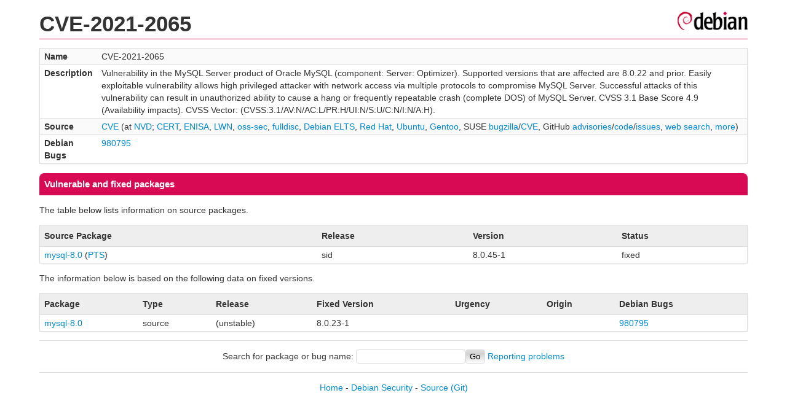

--- FILE ---
content_type: text/html; charset=UTF-8
request_url: https://security-tracker.debian.org/tracker/CVE-2021-2065
body_size: 1225
content:
<!DOCTYPE html>
<html><head><link type="text/css" rel="stylesheet" href="/tracker/style.css"> </link><script type="text/javascript" src="/tracker/script.js"> </script><title>CVE-2021-2065</title></head><body><header><h1>CVE-2021-2065</h1></header><table><tr><td><b>Name</b></td><td>CVE-2021-2065</td></tr><tr><td><b>Description</b></td><td>Vulnerability in the MySQL Server product of Oracle MySQL (component: Server: Optimizer). Supported versions that are affected are 8.0.22 and prior. Easily exploitable vulnerability allows high privileged attacker with network access via multiple protocols to compromise MySQL Server. Successful attacks of this vulnerability can result in unauthorized ability to cause a hang or frequently repeatable crash (complete DOS) of MySQL Server. CVSS 3.1 Base Score 4.9 (Availability impacts). CVSS Vector: (CVSS:3.1/AV:N/AC:L/PR:H/UI:N/S:U/C:N/I:N/A:H).</td></tr><tr><td><b>Source</b></td><td><a href="https://www.cve.org/CVERecord?id=CVE-2021-2065">CVE</a> (at <a href="https://nvd.nist.gov/vuln/detail/CVE-2021-2065">NVD</a>; <a href="https://www.kb.cert.org/vuls/byid?searchview=&amp;query=CVE-2021-2065">CERT</a>, <a href="https://euvd.enisa.europa.eu/vulnerability/CVE-2021-2065">ENISA</a>, <a href="https://lwn.net/Search/DoSearch?words=CVE-2021-2065">LWN</a>, <a href="https://marc.info/?l=oss-security&amp;s=CVE-2021-2065">oss-sec</a>, <a href="https://marc.info/?l=full-disclosure&amp;s=CVE-2021-2065">fulldisc</a>, <a href="https://deb.freexian.com/extended-lts/tracker/CVE-2021-2065">Debian ELTS</a>, <a href="https://bugzilla.redhat.com/show_bug.cgi?id=CVE-2021-2065">Red Hat</a>, <a href="https://ubuntu.com/security/CVE-2021-2065">Ubuntu</a>, <a href="https://bugs.gentoo.org/show_bug.cgi?id=CVE-2021-2065">Gentoo</a>, SUSE <a href="https://bugzilla.suse.com/show_bug.cgi?id=CVE-2021-2065">bugzilla</a>/<a href="https://www.suse.com/security/cve/CVE-2021-2065/">CVE</a>, GitHub <a href="https://github.com/advisories?query=CVE-2021-2065">advisories</a>/<a href="https://github.com/search?type=Code&amp;q=%22CVE-2021-2065%22">code</a>/<a href="https://github.com/search?type=Issues&amp;q=%22CVE-2021-2065%22">issues</a>, <a href="https://duckduckgo.com/html?q=%22CVE-2021-2065%22">web search</a>, <a href="https://oss-security.openwall.org/wiki/vendors">more</a>)</td></tr><tr><td><b>Debian Bugs</b></td><td><a href="https://bugs.debian.org/cgi-bin/bugreport.cgi?bug=980795">980795</a></td></tr></table><h2>Vulnerable and fixed packages</h2><p>The table below lists information on source packages.</p><table><tr><th>Source Package</th><th>Release</th><th>Version</th><th>Status</th></tr><tr><td><a href="/tracker/source-package/mysql-8.0">mysql-8.0</a> (<a href="https://tracker.debian.org/pkg/mysql-8.0">PTS</a>)</td><td>sid</td><td>8.0.45-1</td><td>fixed</td></tr></table><p>The information below is based on the following data on fixed versions.</p><table><tr><th>Package</th><th>Type</th><th>Release</th><th>Fixed Version</th><th>Urgency</th><th>Origin</th><th>Debian Bugs</th></tr><tr><td><a href="/tracker/source-package/mysql-8.0">mysql-8.0</a></td><td>source</td><td>(unstable)</td><td>8.0.23-1</td><td></td><td></td><td><a href="https://bugs.debian.org/cgi-bin/bugreport.cgi?bug=980795">980795</a></td></tr></table><hr/><form method="get" id="searchform" action="/tracker/">Search for package or bug name: <input type="text" name="query" onkeyup="onSearch(this.value)" onmousemove="onSearch(this.value)"/><input type="submit" value="Go"/> <a href="/tracker/data/report">Reporting problems</a></form><footer><p><a href="/tracker/">Home</a> - <a href="https://www.debian.org/security/">Debian Security</a> - <a href="https://salsa.debian.org/security-tracker-team/security-tracker/blob/master/bin/tracker_service.py">Source</a> <a href="https://salsa.debian.org/security-tracker-team/security-tracker">(Git)</a></p></footer></body></html>